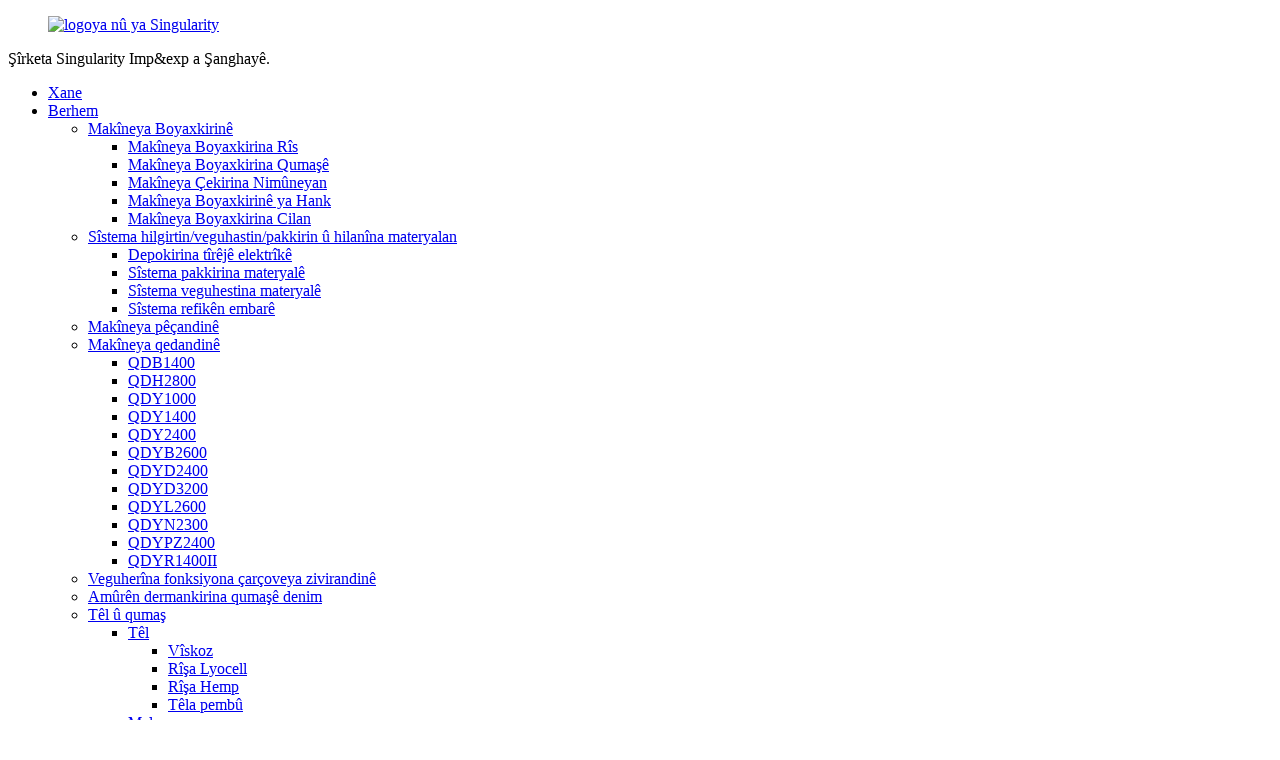

--- FILE ---
content_type: text/html
request_url: http://ku.shhsingularity.com/qdy1400/
body_size: 11438
content:
<!DOCTYPE html> <html dir="ltr" lang="ku"> <head> <meta charset="UTF-8"/> <meta http-equiv="Content-Type" content="text/html; charset=UTF-8" /> <!-- Global site tag (gtag.js) - Google Analytics --> <script async src="https://www.googletagmanager.com/gtag/js?id=UA-225186216-38"></script> <script>
  window.dataLayer = window.dataLayer || [];
  function gtag(){dataLayer.push(arguments);}
  gtag('js', new Date());

  gtag('config', 'UA-225186216-38');
</script>  <title>Hilberîner û Pêşkêşkerên QDY1400 - Kargeha QDY1400 a Çînê</title> <meta name="viewport" content="width=device-width,initial-scale=1,minimum-scale=1,maximum-scale=1,user-scalable=no"> <link rel="apple-touch-icon-precomposed" href=""> <meta name="format-detection" content="telephone=no"> <script src="https://cdn.globalso.com/lite-yt-embed.js"></script> <link href="https://cdn.globalso.com/lite-yt-embed.css" rel="stylesheet" onload="this.onload=null;this.rel='stylesheet'"> <meta name="apple-mobile-web-app-capable" content="yes"> <meta name="apple-mobile-web-app-status-bar-style" content="black"> <link href="//cdn.globalso.com/shhsingularity/style/global/style.css" rel="stylesheet" onload="this.onload=null;this.rel='stylesheet'"> <link href="//cdn.globalso.com/shhsingularity/style/public/public.css" rel="stylesheet" onload="this.onload=null;this.rel='stylesheet'">  <link rel="shortcut icon" href="https://cdn.globalso.com/shhsingularity/ico.png" /> <meta name="description" content="Hilberîner, Kargeh, Dabînkerên QDY1400 Ji Çînê, Em her gav ji bo piraniya bikarhênerên karsaz û bazirganan hilberên bi kalîteya çêtirîn û karûbarek hêja peyda dikin. Bi germî pêşwazî li me dikin, werin em bi hev re nûjeniyê bikin û xewnan bifirin." /> <link href="//cdn.globalso.com/hide_search.css" rel="stylesheet"/><link href="//www.shhsingularity.com/style/ku.html.css" rel="stylesheet"/><link rel="alternate" hreflang="ku" href="https://ku.shhsingularity.com/" /><link rel="canonical"  href="https://ku.shhsingularity.com/qdy1400/" /></head> <body> <div class="container">   <!-- web_head start -->   <header class="web_head">     <div class="head_layer">       <div class="layout">         <figure class="logo"><a href="/">                 <img src="https://cdn.globalso.com/shhsingularity/newSingularitylogo.png" alt="logoya nû ya Singularity">                 </a></figure>         <div class="head-companyname">Şîrketa Singularity Imp&exp a Şanghayê.</div>         <nav class="nav_wrap">           <ul class="head_nav">               <li><a href="/">Xane</a></li> <li class="current-menu-ancestor"><a href="/products/">Berhem</a> <ul class="sub-menu"> 	<li><a href="/dyeing-machine/">Makîneya Boyaxkirinê</a> 	<ul class="sub-menu"> 		<li><a href="/yarn-dyeing-machine/">Makîneya Boyaxkirina Rîs</a></li> 		<li><a href="/fabric-dyeing-machine/">Makîneya Boyaxkirina Qumaşê</a></li> 		<li><a href="/sample-deyeing-machine/">Makîneya Çekirina Nimûneyan</a></li> 		<li><a href="/hank-dyeing-machine/">Makîneya Boyaxkirinê ya Hank</a></li> 		<li><a href="/garments-dyeing-machine/">Makîneya Boyaxkirina Cilan</a></li> 	</ul> </li> 	<li><a href="/material-handlingtransportpacking-and-storage-system/">Sîstema hilgirtin/veguhastin/pakkirin û hilanîna materyalan</a> 	<ul class="sub-menu"> 		<li><a href="/electric-beam-storage/">Depokirina tîrêjê elektrîkê</a></li> 		<li><a href="/material-packing-system/">Sîstema pakkirina materyalê</a></li> 		<li><a href="/material-transportaion-system/">Sîstema veguhestina materyalê</a></li> 		<li><a href="/warehouse-rack-system/">Sîstema refikên embarê</a></li> 	</ul> </li> 	<li><a href="/winding-machine/">Makîneya pêçandinê</a></li> 	<li class="current-menu-ancestor current-menu-parent"><a href="/finishing-machine/">Makîneya qedandinê</a> 	<ul class="sub-menu"> 		<li><a href="/qdb1400/">QDB1400</a></li> 		<li><a href="/qdh2800/">QDH2800</a></li> 		<li><a href="/qdy1000/">QDY1000</a></li> 		<li class="nav-current"><a href="/qdy1400/">QDY1400</a></li> 		<li><a href="/qdy2400/">QDY2400</a></li> 		<li><a href="/qdyb2600/">QDYB2600</a></li> 		<li><a href="/qdyd2400/">QDYD2400</a></li> 		<li><a href="/qdyd3200/">QDYD3200</a></li> 		<li><a href="/qdyl2600/">QDYL2600</a></li> 		<li><a href="/qdyn2300/">QDYN2300</a></li> 		<li><a href="/qdypz2400/">QDYPZ2400</a></li> 		<li><a href="/qdyr1400ii/">QDYR1400II</a></li> 	</ul> </li> 	<li><a href="/spinning-frame-function-transformation/">Veguherîna fonksiyona çarçoveya zivirandinê</a></li> 	<li><a href="/denim-fabric-treatment-eqipment/">Amûrên dermankirina qumaşê denim</a></li> 	<li><a href="/yarn-and-fabric/">Têl û qumaş</a> 	<ul class="sub-menu"> 		<li><a href="/yarn/">Têl</a> 		<ul class="sub-menu"> 			<li><a href="/viscose/">Vîskoz</a></li> 			<li><a href="/lyocell-yarn/">Rîşa Lyocell</a></li> 			<li><a href="/hemp-yarn/">Rîşa Hemp</a></li> 			<li><a href="/cotton-yarn/">Têla pembû</a></li> 		</ul> </li> 		<li><a href="/fabric/">Mal</a> 		<ul class="sub-menu"> 			<li><a href="/knitted-denim-fabric/">Qumaşê Denim ê Biçûk</a></li> 			<li><a href="/micro-velvet-fabric-fabric/">Qûmaşê Mîkro yê Qedîfe</a></li> 		</ul> </li> 	</ul> </li> </ul> </li> <li><a href="/about-us/">Çûna nava</a></li> <li><a href="/news/">Nûçe</a></li> <li><a href="/faqs/">Pirsên Pir tên Pirsîn</a></li> <li><a href="/contact-us/">Paqij bûn</a></li> <li><a href="//www.shhsingularity.com/uploads/Shanghai-Singularity2013.pdf">kataloga berheman</a></li>           </ul>         </nav>         <div class="head_right">           <b id="btn-search" class="btn--search"></b>           <div class="change-language ensemble">   <div class="change-language-info">     <div class="change-language-title medium-title">        <div class="language-flag language-flag-en"><a href="https://www.shhsingularity.com/"><b class="country-flag"></b><span>English</span> </a></div>        <b class="language-icon"></b>      </div> 	<div class="change-language-cont sub-content">         <div class="empty"></div>     </div>   </div> </div> <!--theme272-->                  </div>       </div>     </div>   </header>      <!-- path --> <div class="path_bar">   <div class="layout">     <ul>      <li> <a itemprop="breadcrumb" href="/">Xane</a></li><li> <a itemprop="breadcrumb" href="/products/" title="Products">Berhem</a> </li><li> <a itemprop="breadcrumb" href="/finishing-machine/" title="Finishing machine">Makîneya qedandinê</a> </li><li> <a href="#">QDY1400</a></li>     </ul>   </div> </div>       <section class="web_main page_main">   <div class="layout">     <aside class="aside">   <section class="aside-wrap">     <section class="side-widget">     <div class="side-tit-bar">       <h4 class="side-tit">Kategorî</h4>     </div>     <ul class="side-cate">       <li><a href="/dyeing-machine/">Makîneya Boyaxkirinê</a> <ul class="sub-menu"> 	<li><a href="/yarn-dyeing-machine/">Makîneya Boyaxkirina Rîs</a></li> 	<li><a href="/fabric-dyeing-machine/">Makîneya Boyaxkirina Qumaşê</a></li> 	<li><a href="/sample-deyeing-machine/">Makîneya Çekirina Nimûneyan</a></li> 	<li><a href="/hank-dyeing-machine/">Makîneya Boyaxkirinê ya Hank</a></li> 	<li><a href="/garments-dyeing-machine/">Makîneya Boyaxkirina Cilan</a></li> </ul> </li> <li><a href="/material-handlingtransportpacking-and-storage-system/">Sîstema hilgirtin/veguhastin/pakkirin û hilanîna materyalan</a> <ul class="sub-menu"> 	<li><a href="/electric-beam-storage/">Depokirina tîrêjê elektrîkê</a></li> 	<li><a href="/material-packing-system/">Sîstema pakkirina materyalê</a></li> 	<li><a href="/material-transportaion-system/">Sîstema veguhestina materyalê</a></li> 	<li><a href="/warehouse-rack-system/">Sîstema refikên embarê</a></li> </ul> </li> <li><a href="/winding-machine/">Makîneya pêçandinê</a></li> <li class="current-menu-ancestor current-menu-parent"><a href="/finishing-machine/">Makîneya qedandinê</a> <ul class="sub-menu"> 	<li><a href="/qdb1400/">QDB1400</a></li> 	<li><a href="/qdh2800/">QDH2800</a></li> 	<li><a href="/qdy1000/">QDY1000</a></li> 	<li class="nav-current"><a href="/qdy1400/">QDY1400</a></li> 	<li><a href="/qdy2400/">QDY2400</a></li> 	<li><a href="/qdyb2600/">QDYB2600</a></li> 	<li><a href="/qdyd2400/">QDYD2400</a></li> 	<li><a href="/qdyd3200/">QDYD3200</a></li> 	<li><a href="/qdyl2600/">QDYL2600</a></li> 	<li><a href="/qdyn2300/">QDYN2300</a></li> 	<li><a href="/qdypz2400/">QDYPZ2400</a></li> 	<li><a href="/qdyr1400ii/">QDYR1400II</a></li> </ul> </li> <li><a href="/spinning-frame-function-transformation/">Veguherîna fonksiyona çarçoveya zivirandinê</a></li> <li><a href="/denim-fabric-treatment-eqipment/">Amûrên dermankirina qumaşê denim</a></li> <li><a href="/yarn-and-fabric/">Têl û qumaş</a> <ul class="sub-menu"> 	<li><a href="/fabric/">Mal</a> 	<ul class="sub-menu"> 		<li><a href="/knitted-denim-fabric/">Qumaşê Denim ê Biçûk</a></li> 		<li><a href="/micro-velvet-fabric-fabric/">Qûmaşê Mîkro yê Qedîfe</a></li> 	</ul> </li> 	<li><a href="/yarn/">Têl</a> 	<ul class="sub-menu"> 		<li><a href="/viscose/">Vîskoz</a></li> 		<li><a href="/lyocell-yarn/">Rîşa Lyocell</a></li> 		<li><a href="/hemp-yarn/">Rîşa Hemp</a></li> 		<li><a href="/cotton-yarn/">Têla pembû</a></li> 	</ul> </li> </ul> </li>     </ul>   </section>   <div class="side-widget">     <div class="side-tit-bar">       <h2 class="side-tit">Berhemên sereke</h2>     </div> 	    	 <div class="side-product-items">               <div class="items_content">                <div class="side_slider">                               <ul class="swiper-wrapper"> 				                    <li class="swiper-slide gm-sep side_product_item">                                       <figure>                                          <a href="/fully-automated-cotton-yarn-dyeing-machine-for-large-scale-manufacturing-product/" class="item-img"><img src="https://cdn.globalso.com/shhsingularity/electric-heating-dyeing-300x300.jpg" alt="Makîneya Boyaxkirina Rîşa Pembû ya Bi Tevahî Otomatîk ji bo ..."></a>                                           <figcaption>                                               <h3 class="item_title"><a href="/fully-automated-cotton-yarn-dyeing-machine-for-large-scale-manufacturing-product/">Makîneya Boyaxkirina Rîşa Pembû ya Bi Tevahî Otomatîk ji bo Hilberîna Mezin</a></h3>                                           </figcaption>                                       </figure>                                   </li> 	 					                    <li class="swiper-slide gm-sep side_product_item">                                       <figure>                                          <a href="/eco-friendly-cotton-yarn-dyeing-machine-with-advanced-technology-product/" class="item-img"><img src="https://cdn.globalso.com/shhsingularity/electric-heating-dyeing-300x300.jpg" alt="Makîneya boyaxkirina pembû ya ekolojîk bi reklamê ..."></a>                                           <figcaption>                                               <h3 class="item_title"><a href="/eco-friendly-cotton-yarn-dyeing-machine-with-advanced-technology-product/">Makîneya Boyaxkirina Rengê Pembû ya Jîngehparêz bi Teknolojiya Pêşketî</a></h3>                                           </figcaption>                                       </figure>                                   </li> 	 					                    <li class="swiper-slide gm-sep side_product_item">                                       <figure>                                          <a href="/high-efficiency-cotton-yarn-dyeing-machine-for-textile-production-product/" class="item-img"><img src="https://cdn.globalso.com/shhsingularity/electric-heating-dyeing-300x300.jpg" alt="Makîneya Boyaxkirina Rîşala Pembû ya Bi Bandora Bilind ji bo ..."></a>                                           <figcaption>                                               <h3 class="item_title"><a href="/high-efficiency-cotton-yarn-dyeing-machine-for-textile-production-product/">Makîneya Boyaxkirina Rîşa Pembû ya Karîgeriya Bilind ji bo Hilberîna Tekstîlê</a></h3>                                           </figcaption>                                       </figure>                                   </li> 	 					                    <li class="swiper-slide gm-sep side_product_item">                                       <figure>                                          <a href="/small-sample-5-kg-capacity-cone-yarn-dyeing-machine-prices-product/" class="item-img"><img src="https://cdn.globalso.com/shhsingularity/electric-heating-dyeing-300x300.jpg" alt="Nimûneya piçûk a kapasîteya 5 kg rîşê konê boyaxkirina mac ..."></a>                                           <figcaption>                                               <h3 class="item_title"><a href="/small-sample-5-kg-capacity-cone-yarn-dyeing-machine-prices-product/">Bihayên makîneya boyaxkirina têla konê ya nimûneya piçûk a 5 kg</a></h3>                                           </figcaption>                                       </figure>                                   </li> 	 					                    <li class="swiper-slide gm-sep side_product_item">                                       <figure>                                          <a href="/waterless-high-pressure-high-temperature-electric-heating-dyeing-machine-prices-2-product/" class="item-img"><img src="https://cdn.globalso.com/shhsingularity/electric-heating-dyeing-300x300.jpg" alt="elektrîka bêav a zexta bilind a germahiya bilind ..."></a>                                           <figcaption>                                               <h3 class="item_title"><a href="/waterless-high-pressure-high-temperature-electric-heating-dyeing-machine-prices-2-product/">bihayên makîneya boyaxkirina germkirina elektrîkê ya bê zexta bilind a germahiya bilind</a></h3>                                           </figcaption>                                       </figure>                                   </li> 	 					                </ul> 				</div>                 <div class="btn-prev"></div>                 <div class="btn-next"></div>               </div>             </div>    </div>     </section> </aside>    <section class="main">       <div class="product-list">      <h1 class="page_title">QDY1400</h1>                  <ul class="product_list_items">    <li class="product_list_item">             <figure>               <span class="item_img"><img src="https://cdn.globalso.com/shhsingularity/Spandex-seamless-cylinder-presetting-machine.jpg" alt="Makîneya pêşwextkirinê ya silindirê bêhêl a Spandex"><a href="/spandex-seamless-cylinder-presetting-machine-product/" title="Spandex seamless cylinder presetting machine"></a> </span>               <figcaption> 			  <div class="item_information">                      <h3 class="item_title"><a href="/spandex-seamless-cylinder-presetting-machine-product/" title="Spandex seamless cylinder presetting machine">Makîneya pêşwextkirinê ya silindirê bêhêl a Spandex</a></h3>                 <div class="item_info">Rêzeya bikaranîna berhemê Berhem ji bo dermankirina pêş-sazkirinê ya qumaşê silindirî-spandeks û qumaşê wê yê tevlihev berî boyaxkirinê tê bikar anîn. Piştî dermankirinê ji hêla vê makîneyê ve, qumaş yekreng e û mezinahî sabît e. Taybetmendiyên berhemê Du-alî an yek-alî, karanîna wê hêsan e. Cureyê nû yê çarçoveya piştgiriya qumaşê, çapkirina derzîkirinê tune. Sazkirina azad û kontrola otomatîkî ya germahiya mîhengkirina hewaya germ. Sê Motor, ango zêdexwarin, derxistina qumaşê û lerizîn, bi serbixwe têne kontrol kirin, û...</div>                 </div>                 <div class="product_btns">                   <a href="javascript:" class="priduct_btn_inquiry add_email12">pirs</a><a href="/spandex-seamless-cylinder-presetting-machine-product/" class="priduct_btn_detail">hûrî</a>                 </div>               </figcaption>             </figure>           </li>          </ul>         <div class="page_bar">         <div class="pages"></div>       </div>       </div>            </section>   </div> </section>   <!-- web_footer start -->    <footer class="web_footer">     <div class="foot_service">       <div class="layout">         <div class="foot_items">           <nav class="foot_item foot_item_info">             <div class="foot_logo">        <img src="https://cdn.globalso.com/shhsingularity/newSingularitylogo.png" alt="logoya nû ya Singularity">          </div>           </nav>           <nav class="foot_item">             <div class="foot_item_hd">               <h2 class="title">paqij bûn</h2>             </div>             <div class="foot_item_bd">               <address class="foot_contact_list">               <!-- icons:                    ============================                    contact_ico_local                    contact_ico_phone                    contact_ico_email                    contact_ico_fax                    contact_ico_skype                    contact_ico_time -->                <ul> 			                    <li class="contact_item">                    <i class="contact_ico contact_ico_local"></i>                    <div class="contact_txt">                      <span class="item_val">Herêma Pêşxistina Aborî ya Şanghay Yongguan Odeya 122, Qata 1emîn, Avahiya 16, Gundê Mixin 178, Bajarê Xianghua, Navçeya Chongming, Şanghay</span>                    </div>                  </li> 				 				                    <li class="contact_item">                    <i class="contact_ico contact_ico_tel"></i>                    <div class="contact_txt">                      <a class="tel_link" href="tel:021-66030680"><span class="item_val">021-66030680</span></a>                    </div>                  </li> 				 				                  <li class="contact_item">                    <i class="contact_ico contact_ico_email"></i>                    <div class="contact_txt">                      <a href="mailto:hjy-sky@qidiansh.com" class="add_email121"><span class="item_val">hjy-sky@qidiansh.com</span></a>                    </div>                  </li> 				 				                </ul>               </address>             </div>           </nav>           <nav class="foot_item">             <div class="foot_item_hd">               <h2 class="title">PIRS</h2>             </div>             <div class="foot_item_bd">               <div class="company_subscribe">                 <h3 class="subscribe_tit">Ji bo pirsên di derbarê hilber an navnîşa bihayê me de, ji kerema xwe e-nameya xwe ji me re bihêlin û em ê di nav 24 demjimêran de bi we re têkilî daynin.</h3>                 <div class="learn_more">                   <a href="javascript:" class="sys_btn button">NIHA PIRSÊ BIKIN</a>                 </div>               </div>             </div>           </nav>           <nav class="foot_item foot_item_follow">             <div class="foot_item_hd">               <h2 class="title">Civatî</h2>             </div>             <div class="foot_item_bd">               <ul class="foot_sns">                              <li><a target="_blank" href="https://www.facebook.com/joy.huang.12327608"><img src="https://cdn.globalso.com/shhsingularity/facebook.png" alt="facebook"></a></li>                         <li><a target="_blank" href=""><img src="https://cdn.globalso.com/shhsingularity/linkedin.png" alt="LinkedIn"></a></li>                         <li><a target="_blank" href="https://twitter.com/Joy75361572"><img src="https://cdn.globalso.com/shhsingularity/twitter.png" alt="twîtter"></a></li>                         <li><a target="_blank" href="https://www.youtube.com/channel/UC4zZc7_lVitykshx8fnAJRw"><img src="https://cdn.globalso.com/shhsingularity/youtube.png" alt="youtube"></a></li>                         <li><a target="_blank" href="https://www.instagram.com/joy.huang.12327608/"><img src="https://cdn.globalso.com/shhsingularity/instagram.png" alt="înstagram"></a></li>                           </ul>                           </div>                  <div class="copyright">© Mafê Kopîkirinê - 2010-2022: Hemû Maf Parastî ne.<script type="text/javascript" src="//www.globalso.site/livechat.js"></script> <a href="/featured/">Berhemên Germ</a> - <a href="/sitemap.xml">Nexşeya Malperê</a> - <a href="/">AMP Mobîl</a> <br><a href='/soft-flow-dyeing-machine/' title='Soft Flow Dyeing Machine'>Makîneya Boyaxkirina Herikîna Nerm</a>,  <a href='/air-dye/' title='Air Dye'>Boyaxa Hewayî</a>,  <a href='/professional-fabric-dye/' title='Professional Fabric Dye'>Boyaxa Qumaşê ya Pîşeyî</a>,  <a href='/rope-dyeing/' title='Rope Dyeing'>Boyaxkirina Têlan</a>,  <a href='/fabric-dyeing-machine/' title='Fabric Dyeing Machine'>Makîneya Boyaxkirina Qumaşê</a>,  <a href='/yarn-dyeing-machine-working-principle/' title='Yarn Dyeing Machine Working Principle'>Prensîba Xebatê ya Makîneya Boyaxkirina Rîs</a>,         </div>                        </nav>         </div>       </div>     </div>   </footer> <aside class="scrollsidebar" id="scrollsidebar">   <div class="side_content">     <div class="side_list">       <header class="hd"><img src="//cdn.globalso.com/title_pic.png" alt="Lêpirsîna Serhêl"/></header>       <div class="cont">         <li><a class="email" href="javascript:" onclick="showMsgPop();">Emailê bişîne</a></li>         <li><a class="whatsapp" href="https://api.whatsapp.com/send?phone=8613681631940" onclick="showMsgPop();">8613681631940</a></li>                                       </div>                   <div class="side_title"><a  class="close_btn"><span>x</span></a></div>     </div>   </div>   <div class="show_btn"></div> </aside> <div class="inquiry-pop-bd">   <div class="inquiry-pop"> <i class="ico-close-pop" onclick="hideMsgPop();"></i>      <script type="text/javascript" src="//www.globalso.site/form.js"></script>    </div> </div> </div>  <div class="web-search"> <b id="btn-search-close" class="btn--search-close"></b>   <div style=" width:100%">     <div class="head-search">       <form class="" action="/search.php" method="get" >         <input class="search-ipt" name="s" placeholder="Start Typing..." /> 		<input type="hidden" name="cat" value="490"/>         <input class="search-btn" type="submit" value=""/>         <span class="search-attr">Ji bo lêgerînê Enter bikirtînin an jî ji bo girtinê ESC bikirtînin</span>       </form>     </div>   </div> </div> <script type="text/javascript" src="//cdn.globalso.com/shhsingularity/style/global/js/jquery.min.js"></script>  <script type="text/javascript" src="//cdn.globalso.com/shhsingularity/style/global/js/common.js"></script> <script type="text/javascript" src="//cdn.globalso.com/shhsingularity/style/public/public.js"></script>  <!--[if lt IE 9]> <script src="//cdn.globalso.com/shhsingularity/style/global/js/html5.js"></script> <![endif]--> <script type="text/javascript">

if(typeof jQuery == 'undefined' || typeof jQuery.fn.on == 'undefined') {
	document.write('<script src="https://www.shhsingularity.com/wp-content/plugins/bb-plugin/js/jquery.js"><\/script>');
	document.write('<script src="https://www.shhsingularity.com/wp-content/plugins/bb-plugin/js/jquery.migrate.min.js"><\/script>');
}

</script><ul class="prisna-wp-translate-seo" id="prisna-translator-seo"><li class="language-flag language-flag-en"><a href="https://www.shhsingularity.com/qdy1400/" title="English" target="_blank"><b class="country-flag"></b><span>English</span></a></li><li class="language-flag language-flag-fr"><a href="http://fr.shhsingularity.com/qdy1400/" title="French" target="_blank"><b class="country-flag"></b><span>French</span></a></li><li class="language-flag language-flag-de"><a href="http://de.shhsingularity.com/qdy1400/" title="German" target="_blank"><b class="country-flag"></b><span>German</span></a></li><li class="language-flag language-flag-pt"><a href="http://pt.shhsingularity.com/qdy1400/" title="Portuguese" target="_blank"><b class="country-flag"></b><span>Portuguese</span></a></li><li class="language-flag language-flag-es"><a href="http://es.shhsingularity.com/qdy1400/" title="Spanish" target="_blank"><b class="country-flag"></b><span>Spanish</span></a></li><li class="language-flag language-flag-ru"><a href="http://ru.shhsingularity.com/qdy1400/" title="Russian" target="_blank"><b class="country-flag"></b><span>Russian</span></a></li><li class="language-flag language-flag-ja"><a href="http://ja.shhsingularity.com/qdy1400/" title="Japanese" target="_blank"><b class="country-flag"></b><span>Japanese</span></a></li><li class="language-flag language-flag-ko"><a href="http://ko.shhsingularity.com/qdy1400/" title="Korean" target="_blank"><b class="country-flag"></b><span>Korean</span></a></li><li class="language-flag language-flag-ar"><a href="http://ar.shhsingularity.com/qdy1400/" title="Arabic" target="_blank"><b class="country-flag"></b><span>Arabic</span></a></li><li class="language-flag language-flag-ga"><a href="http://ga.shhsingularity.com/qdy1400/" title="Irish" target="_blank"><b class="country-flag"></b><span>Irish</span></a></li><li class="language-flag language-flag-el"><a href="http://el.shhsingularity.com/qdy1400/" title="Greek" target="_blank"><b class="country-flag"></b><span>Greek</span></a></li><li class="language-flag language-flag-tr"><a href="http://tr.shhsingularity.com/qdy1400/" title="Turkish" target="_blank"><b class="country-flag"></b><span>Turkish</span></a></li><li class="language-flag language-flag-it"><a href="http://it.shhsingularity.com/qdy1400/" title="Italian" target="_blank"><b class="country-flag"></b><span>Italian</span></a></li><li class="language-flag language-flag-da"><a href="http://da.shhsingularity.com/qdy1400/" title="Danish" target="_blank"><b class="country-flag"></b><span>Danish</span></a></li><li class="language-flag language-flag-ro"><a href="http://ro.shhsingularity.com/qdy1400/" title="Romanian" target="_blank"><b class="country-flag"></b><span>Romanian</span></a></li><li class="language-flag language-flag-id"><a href="http://id.shhsingularity.com/qdy1400/" title="Indonesian" target="_blank"><b class="country-flag"></b><span>Indonesian</span></a></li><li class="language-flag language-flag-cs"><a href="http://cs.shhsingularity.com/qdy1400/" title="Czech" target="_blank"><b class="country-flag"></b><span>Czech</span></a></li><li class="language-flag language-flag-af"><a href="http://af.shhsingularity.com/qdy1400/" title="Afrikaans" target="_blank"><b class="country-flag"></b><span>Afrikaans</span></a></li><li class="language-flag language-flag-sv"><a href="http://sv.shhsingularity.com/qdy1400/" title="Swedish" target="_blank"><b class="country-flag"></b><span>Swedish</span></a></li><li class="language-flag language-flag-pl"><a href="http://pl.shhsingularity.com/qdy1400/" title="Polish" target="_blank"><b class="country-flag"></b><span>Polish</span></a></li><li class="language-flag language-flag-eu"><a href="http://eu.shhsingularity.com/qdy1400/" title="Basque" target="_blank"><b class="country-flag"></b><span>Basque</span></a></li><li class="language-flag language-flag-ca"><a href="http://ca.shhsingularity.com/qdy1400/" title="Catalan" target="_blank"><b class="country-flag"></b><span>Catalan</span></a></li><li class="language-flag language-flag-eo"><a href="http://eo.shhsingularity.com/qdy1400/" title="Esperanto" target="_blank"><b class="country-flag"></b><span>Esperanto</span></a></li><li class="language-flag language-flag-hi"><a href="http://hi.shhsingularity.com/qdy1400/" title="Hindi" target="_blank"><b class="country-flag"></b><span>Hindi</span></a></li><li class="language-flag language-flag-lo"><a href="http://lo.shhsingularity.com/qdy1400/" title="Lao" target="_blank"><b class="country-flag"></b><span>Lao</span></a></li><li class="language-flag language-flag-sq"><a href="http://sq.shhsingularity.com/qdy1400/" title="Albanian" target="_blank"><b class="country-flag"></b><span>Albanian</span></a></li><li class="language-flag language-flag-am"><a href="http://am.shhsingularity.com/qdy1400/" title="Amharic" target="_blank"><b class="country-flag"></b><span>Amharic</span></a></li><li class="language-flag language-flag-hy"><a href="http://hy.shhsingularity.com/qdy1400/" title="Armenian" target="_blank"><b class="country-flag"></b><span>Armenian</span></a></li><li class="language-flag language-flag-az"><a href="http://az.shhsingularity.com/qdy1400/" title="Azerbaijani" target="_blank"><b class="country-flag"></b><span>Azerbaijani</span></a></li><li class="language-flag language-flag-be"><a href="http://be.shhsingularity.com/qdy1400/" title="Belarusian" target="_blank"><b class="country-flag"></b><span>Belarusian</span></a></li><li class="language-flag language-flag-bn"><a href="http://bn.shhsingularity.com/qdy1400/" title="Bengali" target="_blank"><b class="country-flag"></b><span>Bengali</span></a></li><li class="language-flag language-flag-bs"><a href="http://bs.shhsingularity.com/qdy1400/" title="Bosnian" target="_blank"><b class="country-flag"></b><span>Bosnian</span></a></li><li class="language-flag language-flag-bg"><a href="http://bg.shhsingularity.com/qdy1400/" title="Bulgarian" target="_blank"><b class="country-flag"></b><span>Bulgarian</span></a></li><li class="language-flag language-flag-ceb"><a href="http://ceb.shhsingularity.com/qdy1400/" title="Cebuano" target="_blank"><b class="country-flag"></b><span>Cebuano</span></a></li><li class="language-flag language-flag-ny"><a href="http://ny.shhsingularity.com/qdy1400/" title="Chichewa" target="_blank"><b class="country-flag"></b><span>Chichewa</span></a></li><li class="language-flag language-flag-co"><a href="http://co.shhsingularity.com/qdy1400/" title="Corsican" target="_blank"><b class="country-flag"></b><span>Corsican</span></a></li><li class="language-flag language-flag-hr"><a href="http://hr.shhsingularity.com/qdy1400/" title="Croatian" target="_blank"><b class="country-flag"></b><span>Croatian</span></a></li><li class="language-flag language-flag-nl"><a href="http://nl.shhsingularity.com/qdy1400/" title="Dutch" target="_blank"><b class="country-flag"></b><span>Dutch</span></a></li><li class="language-flag language-flag-et"><a href="http://et.shhsingularity.com/qdy1400/" title="Estonian" target="_blank"><b class="country-flag"></b><span>Estonian</span></a></li><li class="language-flag language-flag-tl"><a href="http://tl.shhsingularity.com/qdy1400/" title="Filipino" target="_blank"><b class="country-flag"></b><span>Filipino</span></a></li><li class="language-flag language-flag-fi"><a href="http://fi.shhsingularity.com/qdy1400/" title="Finnish" target="_blank"><b class="country-flag"></b><span>Finnish</span></a></li><li class="language-flag language-flag-fy"><a href="http://fy.shhsingularity.com/qdy1400/" title="Frisian" target="_blank"><b class="country-flag"></b><span>Frisian</span></a></li><li class="language-flag language-flag-gl"><a href="http://gl.shhsingularity.com/qdy1400/" title="Galician" target="_blank"><b class="country-flag"></b><span>Galician</span></a></li><li class="language-flag language-flag-ka"><a href="http://ka.shhsingularity.com/qdy1400/" title="Georgian" target="_blank"><b class="country-flag"></b><span>Georgian</span></a></li><li class="language-flag language-flag-gu"><a href="http://gu.shhsingularity.com/qdy1400/" title="Gujarati" target="_blank"><b class="country-flag"></b><span>Gujarati</span></a></li><li class="language-flag language-flag-ht"><a href="http://ht.shhsingularity.com/qdy1400/" title="Haitian" target="_blank"><b class="country-flag"></b><span>Haitian</span></a></li><li class="language-flag language-flag-ha"><a href="http://ha.shhsingularity.com/qdy1400/" title="Hausa" target="_blank"><b class="country-flag"></b><span>Hausa</span></a></li><li class="language-flag language-flag-haw"><a href="http://haw.shhsingularity.com/qdy1400/" title="Hawaiian" target="_blank"><b class="country-flag"></b><span>Hawaiian</span></a></li><li class="language-flag language-flag-iw"><a href="http://iw.shhsingularity.com/qdy1400/" title="Hebrew" target="_blank"><b class="country-flag"></b><span>Hebrew</span></a></li><li class="language-flag language-flag-hmn"><a href="http://hmn.shhsingularity.com/qdy1400/" title="Hmong" target="_blank"><b class="country-flag"></b><span>Hmong</span></a></li><li class="language-flag language-flag-hu"><a href="http://hu.shhsingularity.com/qdy1400/" title="Hungarian" target="_blank"><b class="country-flag"></b><span>Hungarian</span></a></li><li class="language-flag language-flag-is"><a href="http://is.shhsingularity.com/qdy1400/" title="Icelandic" target="_blank"><b class="country-flag"></b><span>Icelandic</span></a></li><li class="language-flag language-flag-ig"><a href="http://ig.shhsingularity.com/qdy1400/" title="Igbo" target="_blank"><b class="country-flag"></b><span>Igbo</span></a></li><li class="language-flag language-flag-jw"><a href="http://jw.shhsingularity.com/qdy1400/" title="Javanese" target="_blank"><b class="country-flag"></b><span>Javanese</span></a></li><li class="language-flag language-flag-kn"><a href="http://kn.shhsingularity.com/qdy1400/" title="Kannada" target="_blank"><b class="country-flag"></b><span>Kannada</span></a></li><li class="language-flag language-flag-kk"><a href="http://kk.shhsingularity.com/qdy1400/" title="Kazakh" target="_blank"><b class="country-flag"></b><span>Kazakh</span></a></li><li class="language-flag language-flag-km"><a href="http://km.shhsingularity.com/qdy1400/" title="Khmer" target="_blank"><b class="country-flag"></b><span>Khmer</span></a></li><li class="language-flag language-flag-ku"><a href="http://ku.shhsingularity.com/qdy1400/" title="Kurdish" target="_blank"><b class="country-flag"></b><span>Kurdish</span></a></li><li class="language-flag language-flag-ky"><a href="http://ky.shhsingularity.com/qdy1400/" title="Kyrgyz" target="_blank"><b class="country-flag"></b><span>Kyrgyz</span></a></li><li class="language-flag language-flag-la"><a href="http://la.shhsingularity.com/qdy1400/" title="Latin" target="_blank"><b class="country-flag"></b><span>Latin</span></a></li><li class="language-flag language-flag-lv"><a href="http://lv.shhsingularity.com/qdy1400/" title="Latvian" target="_blank"><b class="country-flag"></b><span>Latvian</span></a></li><li class="language-flag language-flag-lt"><a href="http://lt.shhsingularity.com/qdy1400/" title="Lithuanian" target="_blank"><b class="country-flag"></b><span>Lithuanian</span></a></li><li class="language-flag language-flag-lb"><a href="http://lb.shhsingularity.com/qdy1400/" title="Luxembou.." target="_blank"><b class="country-flag"></b><span>Luxembou..</span></a></li><li class="language-flag language-flag-mk"><a href="http://mk.shhsingularity.com/qdy1400/" title="Macedonian" target="_blank"><b class="country-flag"></b><span>Macedonian</span></a></li><li class="language-flag language-flag-mg"><a href="http://mg.shhsingularity.com/qdy1400/" title="Malagasy" target="_blank"><b class="country-flag"></b><span>Malagasy</span></a></li><li class="language-flag language-flag-ms"><a href="http://ms.shhsingularity.com/qdy1400/" title="Malay" target="_blank"><b class="country-flag"></b><span>Malay</span></a></li><li class="language-flag language-flag-ml"><a href="http://ml.shhsingularity.com/qdy1400/" title="Malayalam" target="_blank"><b class="country-flag"></b><span>Malayalam</span></a></li><li class="language-flag language-flag-mt"><a href="http://mt.shhsingularity.com/qdy1400/" title="Maltese" target="_blank"><b class="country-flag"></b><span>Maltese</span></a></li><li class="language-flag language-flag-mi"><a href="http://mi.shhsingularity.com/qdy1400/" title="Maori" target="_blank"><b class="country-flag"></b><span>Maori</span></a></li><li class="language-flag language-flag-mr"><a href="http://mr.shhsingularity.com/qdy1400/" title="Marathi" target="_blank"><b class="country-flag"></b><span>Marathi</span></a></li><li class="language-flag language-flag-mn"><a href="http://mn.shhsingularity.com/qdy1400/" title="Mongolian" target="_blank"><b class="country-flag"></b><span>Mongolian</span></a></li><li class="language-flag language-flag-my"><a href="http://my.shhsingularity.com/qdy1400/" title="Burmese" target="_blank"><b class="country-flag"></b><span>Burmese</span></a></li><li class="language-flag language-flag-ne"><a href="http://ne.shhsingularity.com/qdy1400/" title="Nepali" target="_blank"><b class="country-flag"></b><span>Nepali</span></a></li><li class="language-flag language-flag-no"><a href="http://no.shhsingularity.com/qdy1400/" title="Norwegian" target="_blank"><b class="country-flag"></b><span>Norwegian</span></a></li><li class="language-flag language-flag-ps"><a href="http://ps.shhsingularity.com/qdy1400/" title="Pashto" target="_blank"><b class="country-flag"></b><span>Pashto</span></a></li><li class="language-flag language-flag-fa"><a href="http://fa.shhsingularity.com/qdy1400/" title="Persian" target="_blank"><b class="country-flag"></b><span>Persian</span></a></li><li class="language-flag language-flag-pa"><a href="http://pa.shhsingularity.com/qdy1400/" title="Punjabi" target="_blank"><b class="country-flag"></b><span>Punjabi</span></a></li><li class="language-flag language-flag-sr"><a href="http://sr.shhsingularity.com/qdy1400/" title="Serbian" target="_blank"><b class="country-flag"></b><span>Serbian</span></a></li><li class="language-flag language-flag-st"><a href="http://st.shhsingularity.com/qdy1400/" title="Sesotho" target="_blank"><b class="country-flag"></b><span>Sesotho</span></a></li><li class="language-flag language-flag-si"><a href="http://si.shhsingularity.com/qdy1400/" title="Sinhala" target="_blank"><b class="country-flag"></b><span>Sinhala</span></a></li><li class="language-flag language-flag-sk"><a href="http://sk.shhsingularity.com/qdy1400/" title="Slovak" target="_blank"><b class="country-flag"></b><span>Slovak</span></a></li><li class="language-flag language-flag-sl"><a href="http://sl.shhsingularity.com/qdy1400/" title="Slovenian" target="_blank"><b class="country-flag"></b><span>Slovenian</span></a></li><li class="language-flag language-flag-so"><a href="http://so.shhsingularity.com/qdy1400/" title="Somali" target="_blank"><b class="country-flag"></b><span>Somali</span></a></li><li class="language-flag language-flag-sm"><a href="http://sm.shhsingularity.com/qdy1400/" title="Samoan" target="_blank"><b class="country-flag"></b><span>Samoan</span></a></li><li class="language-flag language-flag-gd"><a href="http://gd.shhsingularity.com/qdy1400/" title="Scots Gaelic" target="_blank"><b class="country-flag"></b><span>Scots Gaelic</span></a></li><li class="language-flag language-flag-sn"><a href="http://sn.shhsingularity.com/qdy1400/" title="Shona" target="_blank"><b class="country-flag"></b><span>Shona</span></a></li><li class="language-flag language-flag-sd"><a href="http://sd.shhsingularity.com/qdy1400/" title="Sindhi" target="_blank"><b class="country-flag"></b><span>Sindhi</span></a></li><li class="language-flag language-flag-su"><a href="http://su.shhsingularity.com/qdy1400/" title="Sundanese" target="_blank"><b class="country-flag"></b><span>Sundanese</span></a></li><li class="language-flag language-flag-sw"><a href="http://sw.shhsingularity.com/qdy1400/" title="Swahili" target="_blank"><b class="country-flag"></b><span>Swahili</span></a></li><li class="language-flag language-flag-tg"><a href="http://tg.shhsingularity.com/qdy1400/" title="Tajik" target="_blank"><b class="country-flag"></b><span>Tajik</span></a></li><li class="language-flag language-flag-ta"><a href="http://ta.shhsingularity.com/qdy1400/" title="Tamil" target="_blank"><b class="country-flag"></b><span>Tamil</span></a></li><li class="language-flag language-flag-te"><a href="http://te.shhsingularity.com/qdy1400/" title="Telugu" target="_blank"><b class="country-flag"></b><span>Telugu</span></a></li><li class="language-flag language-flag-th"><a href="http://th.shhsingularity.com/qdy1400/" title="Thai" target="_blank"><b class="country-flag"></b><span>Thai</span></a></li><li class="language-flag language-flag-uk"><a href="http://uk.shhsingularity.com/qdy1400/" title="Ukrainian" target="_blank"><b class="country-flag"></b><span>Ukrainian</span></a></li><li class="language-flag language-flag-ur"><a href="http://ur.shhsingularity.com/qdy1400/" title="Urdu" target="_blank"><b class="country-flag"></b><span>Urdu</span></a></li><li class="language-flag language-flag-uz"><a href="http://uz.shhsingularity.com/qdy1400/" title="Uzbek" target="_blank"><b class="country-flag"></b><span>Uzbek</span></a></li><li class="language-flag language-flag-vi"><a href="http://vi.shhsingularity.com/qdy1400/" title="Vietnamese" target="_blank"><b class="country-flag"></b><span>Vietnamese</span></a></li><li class="language-flag language-flag-cy"><a href="http://cy.shhsingularity.com/qdy1400/" title="Welsh" target="_blank"><b class="country-flag"></b><span>Welsh</span></a></li><li class="language-flag language-flag-xh"><a href="http://xh.shhsingularity.com/qdy1400/" title="Xhosa" target="_blank"><b class="country-flag"></b><span>Xhosa</span></a></li><li class="language-flag language-flag-yi"><a href="http://yi.shhsingularity.com/qdy1400/" title="Yiddish" target="_blank"><b class="country-flag"></b><span>Yiddish</span></a></li><li class="language-flag language-flag-yo"><a href="http://yo.shhsingularity.com/qdy1400/" title="Yoruba" target="_blank"><b class="country-flag"></b><span>Yoruba</span></a></li><li class="language-flag language-flag-zu"><a href="http://zu.shhsingularity.com/qdy1400/" title="Zulu" target="_blank"><b class="country-flag"></b><span>Zulu</span></a></li><li class="language-flag language-flag-rw"><a href="http://rw.shhsingularity.com/qdy1400/" title="Kinyarwanda" target="_blank"><b class="country-flag"></b><span>Kinyarwanda</span></a></li><li class="language-flag language-flag-tt"><a href="http://tt.shhsingularity.com/qdy1400/" title="Tatar" target="_blank"><b class="country-flag"></b><span>Tatar</span></a></li><li class="language-flag language-flag-or"><a href="http://or.shhsingularity.com/qdy1400/" title="Oriya" target="_blank"><b class="country-flag"></b><span>Oriya</span></a></li><li class="language-flag language-flag-tk"><a href="http://tk.shhsingularity.com/qdy1400/" title="Turkmen" target="_blank"><b class="country-flag"></b><span>Turkmen</span></a></li><li class="language-flag language-flag-ug"><a href="http://ug.shhsingularity.com/qdy1400/" title="Uyghur" target="_blank"><b class="country-flag"></b><span>Uyghur</span></a></li></ul><link rel='stylesheet' id='fl-builder-layout-5148-css'  href='https://www.shhsingularity.com/uploads/bb-plugin/cache/5148-layout.css?ver=91e5d50b1739fe0d9940500c8a945570' type='text/css' media='all' />   <script type='text/javascript' src='https://www.shhsingularity.com/uploads/bb-plugin/cache/5148-layout.js?ver=91e5d50b1739fe0d9940500c8a945570'></script> <script type="text/javascript" src="//cdn.goodao.net/style/js/translator-dropdown.js?ver=1.11"></script><script type="text/javascript">/*<![CDATA[*/var _prisna_translate=_prisna_translate||{languages:["en","fr","es","de","ru","ar","ko","ja","it","pt","ga","da","id","tr","sv","ro","pl","cs","eu","ca","eo","hi","el","ms","sr","sw","th","vi","cy","sk","lv","mt","hu","gl","gu","et","bn","sq","be","nl","tl","is","ht","lt","no","sl","ta","uk","yi","ur","te","fa","mk","kn","iw","fi","hr","bg","az","ka","af","st","si","so","su","tg","uz","yo","zu","pa","jw","kk","km","ceb","ny","lo","la","mg","ml","mi","mn","mr","my","ne","ig","hmn","ha","bs","hy","zh-TW","zh-CN","am","fy","co","ku","ps","lb","ky","sm","gd","sn","sd","xh","haw"],scrollBarLanguages:"15",flags:false,shortNames:true,targetSelector:"body,title",locationWidget:false,location:".transall",translateAttributes:true,translateTitleAttribute:true,translateAltAttribute:true,translatePlaceholderAttribute:true,translateMetaTags:"keywords,description,og:title,og:description,og:locale,og:url",localStorage:true,localStorageExpires:"1",backgroundColor:"transparent",fontColor:"transparent",nativeLanguagesNames:{"id":"Bahasa Indonesia","bs":"\u0431\u043e\u0441\u0430\u043d\u0441\u043a\u0438","my":"\u1019\u103c\u1014\u103a\u1019\u102c\u1018\u102c\u101e\u102c","kk":"\u049a\u0430\u0437\u0430\u049b","km":"\u1797\u17b6\u179f\u17b6\u1781\u17d2\u1798\u17c2\u179a","lo":"\u0e9e\u0eb2\u0eaa\u0eb2\u0ea5\u0eb2\u0ea7","mn":"\u041c\u043e\u043d\u0433\u043e\u043b \u0445\u044d\u043b","tg":"\u0422\u043e\u04b7\u0438\u043a\u04e3","ca":"Catal\u00e0","uz":"O\u02bbzbekcha","yo":"\u00c8d\u00e8 Yor\u00f9b\u00e1","si":"\u0dc3\u0dd2\u0d82\u0dc4\u0dbd","ne":"\u0928\u0947\u092a\u093e\u0932\u0940","pa":"\u0a2a\u0a70\u0a1c\u0a3e\u0a2c\u0a40","cs":"\u010ce\u0161tina","mr":"\u092e\u0930\u093e\u0920\u0940","ml":"\u0d2e\u0d32\u0d2f\u0d3e\u0d33\u0d02","hy":"\u0570\u0561\u0575\u0565\u0580\u0565\u0576","da":"Dansk","de":"Deutsch","es":"Espa\u00f1ol","fr":"Fran\u00e7ais","hr":"Hrvatski","it":"Italiano","lv":"Latvie\u0161u","lt":"Lietuvi\u0173","hu":"Magyar","nl":"Nederlands","no":"Norsk\u200e","pl":"Polski","pt":"Portugu\u00eas","ro":"Rom\u00e2n\u0103","sk":"Sloven\u010dina","sl":"Sloven\u0161\u010dina","fi":"Suomi","sv":"Svenska","tr":"T\u00fcrk\u00e7e","vi":"Ti\u1ebfng Vi\u1ec7t","el":"\u0395\u03bb\u03bb\u03b7\u03bd\u03b9\u03ba\u03ac","ru":"\u0420\u0443\u0441\u0441\u043a\u0438\u0439","sr":"\u0421\u0440\u043f\u0441\u043a\u0438","uk":"\u0423\u043a\u0440\u0430\u0457\u043d\u0441\u044c\u043a\u0430","bg":"\u0411\u044a\u043b\u0433\u0430\u0440\u0441\u043a\u0438","iw":"\u05e2\u05d1\u05e8\u05d9\u05ea","ar":"\u0627\u0644\u0639\u0631\u0628\u064a\u0629","fa":"\u0641\u0627\u0631\u0633\u06cc","hi":"\u0939\u093f\u0928\u094d\u0926\u0940","tl":"Tagalog","th":"\u0e20\u0e32\u0e29\u0e32\u0e44\u0e17\u0e22","mt":"Malti","sq":"Shqip","eu":"Euskara","bn":"\u09ac\u09be\u0982\u09b2\u09be","be":"\u0431\u0435\u043b\u0430\u0440\u0443\u0441\u043a\u0430\u044f \u043c\u043e\u0432\u0430","et":"Eesti Keel","gl":"Galego","ka":"\u10e5\u10d0\u10e0\u10d7\u10e3\u10da\u10d8","gu":"\u0a97\u0ac1\u0a9c\u0ab0\u0abe\u0aa4\u0ac0","ht":"Krey\u00f2l Ayisyen","is":"\u00cdslenska","ga":"Gaeilge","kn":"\u0c95\u0ca8\u0ccd\u0ca8\u0ca1","mk":"\u043c\u0430\u043a\u0435\u0434\u043e\u043d\u0441\u043a\u0438","ms":"Bahasa Melayu","sw":"Kiswahili","yi":"\u05f2\u05b4\u05d3\u05d9\u05e9","ta":"\u0ba4\u0bae\u0bbf\u0bb4\u0bcd","te":"\u0c24\u0c46\u0c32\u0c41\u0c17\u0c41","ur":"\u0627\u0631\u062f\u0648","cy":"Cymraeg","zh-CN":"\u4e2d\u6587\uff08\u7b80\u4f53\uff09\u200e","zh-TW":"\u4e2d\u6587\uff08\u7e41\u9ad4\uff09\u200e","ja":"\u65e5\u672c\u8a9e","ko":"\ud55c\uad6d\uc5b4","am":"\u12a0\u121b\u122d\u129b","haw":"\u014clelo Hawai\u02bbi","ky":"\u043a\u044b\u0440\u0433\u044b\u0437\u0447\u0430","lb":"L\u00ebtzebuergesch","ps":"\u067e\u069a\u062a\u0648\u200e","sd":"\u0633\u0646\u068c\u064a"},home:"\/",clsKey: "3bf380c55f2f34fb99c0c54863ff3e57"};/*]]>*/</script><script>
function getCookie(name) {
    var arg = name + "=";
    var alen = arg.length;
    var clen = document.cookie.length;
    var i = 0;
    while (i < clen) {
        var j = i + alen;
        if (document.cookie.substring(i, j) == arg) return getCookieVal(j);
        i = document.cookie.indexOf(" ", i) + 1;
        if (i == 0) break;
    }
    return null;
}
function setCookie(name, value) {
    var expDate = new Date();
    var argv = setCookie.arguments;
    var argc = setCookie.arguments.length;
    var expires = (argc > 2) ? argv[2] : null;
    var path = (argc > 3) ? argv[3] : null;
    var domain = (argc > 4) ? argv[4] : null;
    var secure = (argc > 5) ? argv[5] : false;
    if (expires != null) {
        expDate.setTime(expDate.getTime() + expires);
    }
    document.cookie = name + "=" + escape(value) + ((expires == null) ? "": ("; expires=" + expDate.toUTCString())) + ((path == null) ? "": ("; path=" + path)) + ((domain == null) ? "": ("; domain=" + domain)) + ((secure == true) ? "; secure": "");
}
function getCookieVal(offset) {
    var endstr = document.cookie.indexOf(";", offset);
    if (endstr == -1) endstr = document.cookie.length;
    return unescape(document.cookie.substring(offset, endstr));
}

var firstshow = 0;
var cfstatshowcookie = getCookie('easyiit_stats');
if (cfstatshowcookie != 1) {
    a = new Date();
    h = a.getHours();
    m = a.getMinutes();
    s = a.getSeconds();
    sparetime = 1000 * 60 * 60 * 24 * 1 - (h * 3600 + m * 60 + s) * 1000 - 1;
    setCookie('easyiit_stats', 1, sparetime, '/');
    firstshow = 1;
}
if (!navigator.cookieEnabled) {
    firstshow = 0;
}
var referrer = escape(document.referrer);
var currweb = escape(location.href);
var screenwidth = screen.width;
var screenheight = screen.height;
var screencolordepth = screen.colorDepth;
$(function($){
   $.post("https://www.shhsingularity.com/statistic.php", { action:'stats_init', assort:0, referrer:referrer, currweb:currweb , firstshow:firstshow ,screenwidth:screenwidth, screenheight: screenheight, screencolordepth: screencolordepth, ranstr: Math.random()},function(data){}, "json");
			
});
</script>   <script src="//cdnus.globalso.com/common_front.js"></script><script src="//www.shhsingularity.com/style/ku.html.js"></script></body> </html><!-- Globalso Cache file was created in 0.37053990364075 seconds, on 31-10-25 15:31:42 -->